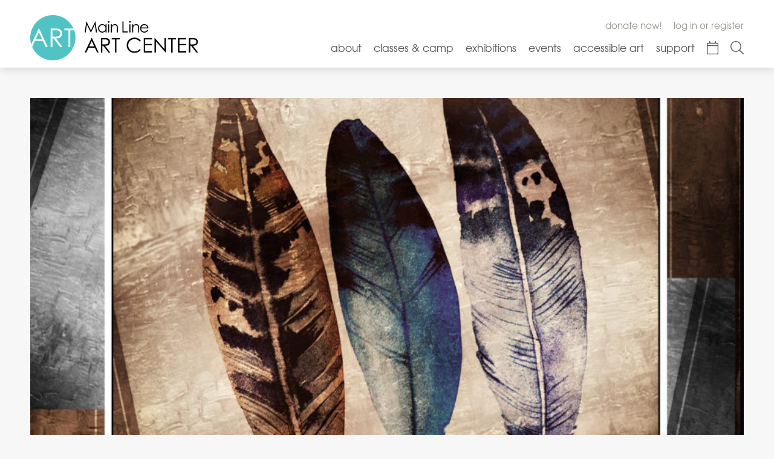

--- FILE ---
content_type: text/html; charset=utf-8
request_url: https://www.google.com/recaptcha/api2/anchor?ar=1&k=6LfHrSkUAAAAAPnKk5cT6JuKlKPzbwyTYuO8--Vr&co=aHR0cHM6Ly9tYWlubGluZWFydC5vcmc6NDQz&hl=en&v=N67nZn4AqZkNcbeMu4prBgzg&size=invisible&anchor-ms=20000&execute-ms=30000&cb=ld3qqs1voc
body_size: 49472
content:
<!DOCTYPE HTML><html dir="ltr" lang="en"><head><meta http-equiv="Content-Type" content="text/html; charset=UTF-8">
<meta http-equiv="X-UA-Compatible" content="IE=edge">
<title>reCAPTCHA</title>
<style type="text/css">
/* cyrillic-ext */
@font-face {
  font-family: 'Roboto';
  font-style: normal;
  font-weight: 400;
  font-stretch: 100%;
  src: url(//fonts.gstatic.com/s/roboto/v48/KFO7CnqEu92Fr1ME7kSn66aGLdTylUAMa3GUBHMdazTgWw.woff2) format('woff2');
  unicode-range: U+0460-052F, U+1C80-1C8A, U+20B4, U+2DE0-2DFF, U+A640-A69F, U+FE2E-FE2F;
}
/* cyrillic */
@font-face {
  font-family: 'Roboto';
  font-style: normal;
  font-weight: 400;
  font-stretch: 100%;
  src: url(//fonts.gstatic.com/s/roboto/v48/KFO7CnqEu92Fr1ME7kSn66aGLdTylUAMa3iUBHMdazTgWw.woff2) format('woff2');
  unicode-range: U+0301, U+0400-045F, U+0490-0491, U+04B0-04B1, U+2116;
}
/* greek-ext */
@font-face {
  font-family: 'Roboto';
  font-style: normal;
  font-weight: 400;
  font-stretch: 100%;
  src: url(//fonts.gstatic.com/s/roboto/v48/KFO7CnqEu92Fr1ME7kSn66aGLdTylUAMa3CUBHMdazTgWw.woff2) format('woff2');
  unicode-range: U+1F00-1FFF;
}
/* greek */
@font-face {
  font-family: 'Roboto';
  font-style: normal;
  font-weight: 400;
  font-stretch: 100%;
  src: url(//fonts.gstatic.com/s/roboto/v48/KFO7CnqEu92Fr1ME7kSn66aGLdTylUAMa3-UBHMdazTgWw.woff2) format('woff2');
  unicode-range: U+0370-0377, U+037A-037F, U+0384-038A, U+038C, U+038E-03A1, U+03A3-03FF;
}
/* math */
@font-face {
  font-family: 'Roboto';
  font-style: normal;
  font-weight: 400;
  font-stretch: 100%;
  src: url(//fonts.gstatic.com/s/roboto/v48/KFO7CnqEu92Fr1ME7kSn66aGLdTylUAMawCUBHMdazTgWw.woff2) format('woff2');
  unicode-range: U+0302-0303, U+0305, U+0307-0308, U+0310, U+0312, U+0315, U+031A, U+0326-0327, U+032C, U+032F-0330, U+0332-0333, U+0338, U+033A, U+0346, U+034D, U+0391-03A1, U+03A3-03A9, U+03B1-03C9, U+03D1, U+03D5-03D6, U+03F0-03F1, U+03F4-03F5, U+2016-2017, U+2034-2038, U+203C, U+2040, U+2043, U+2047, U+2050, U+2057, U+205F, U+2070-2071, U+2074-208E, U+2090-209C, U+20D0-20DC, U+20E1, U+20E5-20EF, U+2100-2112, U+2114-2115, U+2117-2121, U+2123-214F, U+2190, U+2192, U+2194-21AE, U+21B0-21E5, U+21F1-21F2, U+21F4-2211, U+2213-2214, U+2216-22FF, U+2308-230B, U+2310, U+2319, U+231C-2321, U+2336-237A, U+237C, U+2395, U+239B-23B7, U+23D0, U+23DC-23E1, U+2474-2475, U+25AF, U+25B3, U+25B7, U+25BD, U+25C1, U+25CA, U+25CC, U+25FB, U+266D-266F, U+27C0-27FF, U+2900-2AFF, U+2B0E-2B11, U+2B30-2B4C, U+2BFE, U+3030, U+FF5B, U+FF5D, U+1D400-1D7FF, U+1EE00-1EEFF;
}
/* symbols */
@font-face {
  font-family: 'Roboto';
  font-style: normal;
  font-weight: 400;
  font-stretch: 100%;
  src: url(//fonts.gstatic.com/s/roboto/v48/KFO7CnqEu92Fr1ME7kSn66aGLdTylUAMaxKUBHMdazTgWw.woff2) format('woff2');
  unicode-range: U+0001-000C, U+000E-001F, U+007F-009F, U+20DD-20E0, U+20E2-20E4, U+2150-218F, U+2190, U+2192, U+2194-2199, U+21AF, U+21E6-21F0, U+21F3, U+2218-2219, U+2299, U+22C4-22C6, U+2300-243F, U+2440-244A, U+2460-24FF, U+25A0-27BF, U+2800-28FF, U+2921-2922, U+2981, U+29BF, U+29EB, U+2B00-2BFF, U+4DC0-4DFF, U+FFF9-FFFB, U+10140-1018E, U+10190-1019C, U+101A0, U+101D0-101FD, U+102E0-102FB, U+10E60-10E7E, U+1D2C0-1D2D3, U+1D2E0-1D37F, U+1F000-1F0FF, U+1F100-1F1AD, U+1F1E6-1F1FF, U+1F30D-1F30F, U+1F315, U+1F31C, U+1F31E, U+1F320-1F32C, U+1F336, U+1F378, U+1F37D, U+1F382, U+1F393-1F39F, U+1F3A7-1F3A8, U+1F3AC-1F3AF, U+1F3C2, U+1F3C4-1F3C6, U+1F3CA-1F3CE, U+1F3D4-1F3E0, U+1F3ED, U+1F3F1-1F3F3, U+1F3F5-1F3F7, U+1F408, U+1F415, U+1F41F, U+1F426, U+1F43F, U+1F441-1F442, U+1F444, U+1F446-1F449, U+1F44C-1F44E, U+1F453, U+1F46A, U+1F47D, U+1F4A3, U+1F4B0, U+1F4B3, U+1F4B9, U+1F4BB, U+1F4BF, U+1F4C8-1F4CB, U+1F4D6, U+1F4DA, U+1F4DF, U+1F4E3-1F4E6, U+1F4EA-1F4ED, U+1F4F7, U+1F4F9-1F4FB, U+1F4FD-1F4FE, U+1F503, U+1F507-1F50B, U+1F50D, U+1F512-1F513, U+1F53E-1F54A, U+1F54F-1F5FA, U+1F610, U+1F650-1F67F, U+1F687, U+1F68D, U+1F691, U+1F694, U+1F698, U+1F6AD, U+1F6B2, U+1F6B9-1F6BA, U+1F6BC, U+1F6C6-1F6CF, U+1F6D3-1F6D7, U+1F6E0-1F6EA, U+1F6F0-1F6F3, U+1F6F7-1F6FC, U+1F700-1F7FF, U+1F800-1F80B, U+1F810-1F847, U+1F850-1F859, U+1F860-1F887, U+1F890-1F8AD, U+1F8B0-1F8BB, U+1F8C0-1F8C1, U+1F900-1F90B, U+1F93B, U+1F946, U+1F984, U+1F996, U+1F9E9, U+1FA00-1FA6F, U+1FA70-1FA7C, U+1FA80-1FA89, U+1FA8F-1FAC6, U+1FACE-1FADC, U+1FADF-1FAE9, U+1FAF0-1FAF8, U+1FB00-1FBFF;
}
/* vietnamese */
@font-face {
  font-family: 'Roboto';
  font-style: normal;
  font-weight: 400;
  font-stretch: 100%;
  src: url(//fonts.gstatic.com/s/roboto/v48/KFO7CnqEu92Fr1ME7kSn66aGLdTylUAMa3OUBHMdazTgWw.woff2) format('woff2');
  unicode-range: U+0102-0103, U+0110-0111, U+0128-0129, U+0168-0169, U+01A0-01A1, U+01AF-01B0, U+0300-0301, U+0303-0304, U+0308-0309, U+0323, U+0329, U+1EA0-1EF9, U+20AB;
}
/* latin-ext */
@font-face {
  font-family: 'Roboto';
  font-style: normal;
  font-weight: 400;
  font-stretch: 100%;
  src: url(//fonts.gstatic.com/s/roboto/v48/KFO7CnqEu92Fr1ME7kSn66aGLdTylUAMa3KUBHMdazTgWw.woff2) format('woff2');
  unicode-range: U+0100-02BA, U+02BD-02C5, U+02C7-02CC, U+02CE-02D7, U+02DD-02FF, U+0304, U+0308, U+0329, U+1D00-1DBF, U+1E00-1E9F, U+1EF2-1EFF, U+2020, U+20A0-20AB, U+20AD-20C0, U+2113, U+2C60-2C7F, U+A720-A7FF;
}
/* latin */
@font-face {
  font-family: 'Roboto';
  font-style: normal;
  font-weight: 400;
  font-stretch: 100%;
  src: url(//fonts.gstatic.com/s/roboto/v48/KFO7CnqEu92Fr1ME7kSn66aGLdTylUAMa3yUBHMdazQ.woff2) format('woff2');
  unicode-range: U+0000-00FF, U+0131, U+0152-0153, U+02BB-02BC, U+02C6, U+02DA, U+02DC, U+0304, U+0308, U+0329, U+2000-206F, U+20AC, U+2122, U+2191, U+2193, U+2212, U+2215, U+FEFF, U+FFFD;
}
/* cyrillic-ext */
@font-face {
  font-family: 'Roboto';
  font-style: normal;
  font-weight: 500;
  font-stretch: 100%;
  src: url(//fonts.gstatic.com/s/roboto/v48/KFO7CnqEu92Fr1ME7kSn66aGLdTylUAMa3GUBHMdazTgWw.woff2) format('woff2');
  unicode-range: U+0460-052F, U+1C80-1C8A, U+20B4, U+2DE0-2DFF, U+A640-A69F, U+FE2E-FE2F;
}
/* cyrillic */
@font-face {
  font-family: 'Roboto';
  font-style: normal;
  font-weight: 500;
  font-stretch: 100%;
  src: url(//fonts.gstatic.com/s/roboto/v48/KFO7CnqEu92Fr1ME7kSn66aGLdTylUAMa3iUBHMdazTgWw.woff2) format('woff2');
  unicode-range: U+0301, U+0400-045F, U+0490-0491, U+04B0-04B1, U+2116;
}
/* greek-ext */
@font-face {
  font-family: 'Roboto';
  font-style: normal;
  font-weight: 500;
  font-stretch: 100%;
  src: url(//fonts.gstatic.com/s/roboto/v48/KFO7CnqEu92Fr1ME7kSn66aGLdTylUAMa3CUBHMdazTgWw.woff2) format('woff2');
  unicode-range: U+1F00-1FFF;
}
/* greek */
@font-face {
  font-family: 'Roboto';
  font-style: normal;
  font-weight: 500;
  font-stretch: 100%;
  src: url(//fonts.gstatic.com/s/roboto/v48/KFO7CnqEu92Fr1ME7kSn66aGLdTylUAMa3-UBHMdazTgWw.woff2) format('woff2');
  unicode-range: U+0370-0377, U+037A-037F, U+0384-038A, U+038C, U+038E-03A1, U+03A3-03FF;
}
/* math */
@font-face {
  font-family: 'Roboto';
  font-style: normal;
  font-weight: 500;
  font-stretch: 100%;
  src: url(//fonts.gstatic.com/s/roboto/v48/KFO7CnqEu92Fr1ME7kSn66aGLdTylUAMawCUBHMdazTgWw.woff2) format('woff2');
  unicode-range: U+0302-0303, U+0305, U+0307-0308, U+0310, U+0312, U+0315, U+031A, U+0326-0327, U+032C, U+032F-0330, U+0332-0333, U+0338, U+033A, U+0346, U+034D, U+0391-03A1, U+03A3-03A9, U+03B1-03C9, U+03D1, U+03D5-03D6, U+03F0-03F1, U+03F4-03F5, U+2016-2017, U+2034-2038, U+203C, U+2040, U+2043, U+2047, U+2050, U+2057, U+205F, U+2070-2071, U+2074-208E, U+2090-209C, U+20D0-20DC, U+20E1, U+20E5-20EF, U+2100-2112, U+2114-2115, U+2117-2121, U+2123-214F, U+2190, U+2192, U+2194-21AE, U+21B0-21E5, U+21F1-21F2, U+21F4-2211, U+2213-2214, U+2216-22FF, U+2308-230B, U+2310, U+2319, U+231C-2321, U+2336-237A, U+237C, U+2395, U+239B-23B7, U+23D0, U+23DC-23E1, U+2474-2475, U+25AF, U+25B3, U+25B7, U+25BD, U+25C1, U+25CA, U+25CC, U+25FB, U+266D-266F, U+27C0-27FF, U+2900-2AFF, U+2B0E-2B11, U+2B30-2B4C, U+2BFE, U+3030, U+FF5B, U+FF5D, U+1D400-1D7FF, U+1EE00-1EEFF;
}
/* symbols */
@font-face {
  font-family: 'Roboto';
  font-style: normal;
  font-weight: 500;
  font-stretch: 100%;
  src: url(//fonts.gstatic.com/s/roboto/v48/KFO7CnqEu92Fr1ME7kSn66aGLdTylUAMaxKUBHMdazTgWw.woff2) format('woff2');
  unicode-range: U+0001-000C, U+000E-001F, U+007F-009F, U+20DD-20E0, U+20E2-20E4, U+2150-218F, U+2190, U+2192, U+2194-2199, U+21AF, U+21E6-21F0, U+21F3, U+2218-2219, U+2299, U+22C4-22C6, U+2300-243F, U+2440-244A, U+2460-24FF, U+25A0-27BF, U+2800-28FF, U+2921-2922, U+2981, U+29BF, U+29EB, U+2B00-2BFF, U+4DC0-4DFF, U+FFF9-FFFB, U+10140-1018E, U+10190-1019C, U+101A0, U+101D0-101FD, U+102E0-102FB, U+10E60-10E7E, U+1D2C0-1D2D3, U+1D2E0-1D37F, U+1F000-1F0FF, U+1F100-1F1AD, U+1F1E6-1F1FF, U+1F30D-1F30F, U+1F315, U+1F31C, U+1F31E, U+1F320-1F32C, U+1F336, U+1F378, U+1F37D, U+1F382, U+1F393-1F39F, U+1F3A7-1F3A8, U+1F3AC-1F3AF, U+1F3C2, U+1F3C4-1F3C6, U+1F3CA-1F3CE, U+1F3D4-1F3E0, U+1F3ED, U+1F3F1-1F3F3, U+1F3F5-1F3F7, U+1F408, U+1F415, U+1F41F, U+1F426, U+1F43F, U+1F441-1F442, U+1F444, U+1F446-1F449, U+1F44C-1F44E, U+1F453, U+1F46A, U+1F47D, U+1F4A3, U+1F4B0, U+1F4B3, U+1F4B9, U+1F4BB, U+1F4BF, U+1F4C8-1F4CB, U+1F4D6, U+1F4DA, U+1F4DF, U+1F4E3-1F4E6, U+1F4EA-1F4ED, U+1F4F7, U+1F4F9-1F4FB, U+1F4FD-1F4FE, U+1F503, U+1F507-1F50B, U+1F50D, U+1F512-1F513, U+1F53E-1F54A, U+1F54F-1F5FA, U+1F610, U+1F650-1F67F, U+1F687, U+1F68D, U+1F691, U+1F694, U+1F698, U+1F6AD, U+1F6B2, U+1F6B9-1F6BA, U+1F6BC, U+1F6C6-1F6CF, U+1F6D3-1F6D7, U+1F6E0-1F6EA, U+1F6F0-1F6F3, U+1F6F7-1F6FC, U+1F700-1F7FF, U+1F800-1F80B, U+1F810-1F847, U+1F850-1F859, U+1F860-1F887, U+1F890-1F8AD, U+1F8B0-1F8BB, U+1F8C0-1F8C1, U+1F900-1F90B, U+1F93B, U+1F946, U+1F984, U+1F996, U+1F9E9, U+1FA00-1FA6F, U+1FA70-1FA7C, U+1FA80-1FA89, U+1FA8F-1FAC6, U+1FACE-1FADC, U+1FADF-1FAE9, U+1FAF0-1FAF8, U+1FB00-1FBFF;
}
/* vietnamese */
@font-face {
  font-family: 'Roboto';
  font-style: normal;
  font-weight: 500;
  font-stretch: 100%;
  src: url(//fonts.gstatic.com/s/roboto/v48/KFO7CnqEu92Fr1ME7kSn66aGLdTylUAMa3OUBHMdazTgWw.woff2) format('woff2');
  unicode-range: U+0102-0103, U+0110-0111, U+0128-0129, U+0168-0169, U+01A0-01A1, U+01AF-01B0, U+0300-0301, U+0303-0304, U+0308-0309, U+0323, U+0329, U+1EA0-1EF9, U+20AB;
}
/* latin-ext */
@font-face {
  font-family: 'Roboto';
  font-style: normal;
  font-weight: 500;
  font-stretch: 100%;
  src: url(//fonts.gstatic.com/s/roboto/v48/KFO7CnqEu92Fr1ME7kSn66aGLdTylUAMa3KUBHMdazTgWw.woff2) format('woff2');
  unicode-range: U+0100-02BA, U+02BD-02C5, U+02C7-02CC, U+02CE-02D7, U+02DD-02FF, U+0304, U+0308, U+0329, U+1D00-1DBF, U+1E00-1E9F, U+1EF2-1EFF, U+2020, U+20A0-20AB, U+20AD-20C0, U+2113, U+2C60-2C7F, U+A720-A7FF;
}
/* latin */
@font-face {
  font-family: 'Roboto';
  font-style: normal;
  font-weight: 500;
  font-stretch: 100%;
  src: url(//fonts.gstatic.com/s/roboto/v48/KFO7CnqEu92Fr1ME7kSn66aGLdTylUAMa3yUBHMdazQ.woff2) format('woff2');
  unicode-range: U+0000-00FF, U+0131, U+0152-0153, U+02BB-02BC, U+02C6, U+02DA, U+02DC, U+0304, U+0308, U+0329, U+2000-206F, U+20AC, U+2122, U+2191, U+2193, U+2212, U+2215, U+FEFF, U+FFFD;
}
/* cyrillic-ext */
@font-face {
  font-family: 'Roboto';
  font-style: normal;
  font-weight: 900;
  font-stretch: 100%;
  src: url(//fonts.gstatic.com/s/roboto/v48/KFO7CnqEu92Fr1ME7kSn66aGLdTylUAMa3GUBHMdazTgWw.woff2) format('woff2');
  unicode-range: U+0460-052F, U+1C80-1C8A, U+20B4, U+2DE0-2DFF, U+A640-A69F, U+FE2E-FE2F;
}
/* cyrillic */
@font-face {
  font-family: 'Roboto';
  font-style: normal;
  font-weight: 900;
  font-stretch: 100%;
  src: url(//fonts.gstatic.com/s/roboto/v48/KFO7CnqEu92Fr1ME7kSn66aGLdTylUAMa3iUBHMdazTgWw.woff2) format('woff2');
  unicode-range: U+0301, U+0400-045F, U+0490-0491, U+04B0-04B1, U+2116;
}
/* greek-ext */
@font-face {
  font-family: 'Roboto';
  font-style: normal;
  font-weight: 900;
  font-stretch: 100%;
  src: url(//fonts.gstatic.com/s/roboto/v48/KFO7CnqEu92Fr1ME7kSn66aGLdTylUAMa3CUBHMdazTgWw.woff2) format('woff2');
  unicode-range: U+1F00-1FFF;
}
/* greek */
@font-face {
  font-family: 'Roboto';
  font-style: normal;
  font-weight: 900;
  font-stretch: 100%;
  src: url(//fonts.gstatic.com/s/roboto/v48/KFO7CnqEu92Fr1ME7kSn66aGLdTylUAMa3-UBHMdazTgWw.woff2) format('woff2');
  unicode-range: U+0370-0377, U+037A-037F, U+0384-038A, U+038C, U+038E-03A1, U+03A3-03FF;
}
/* math */
@font-face {
  font-family: 'Roboto';
  font-style: normal;
  font-weight: 900;
  font-stretch: 100%;
  src: url(//fonts.gstatic.com/s/roboto/v48/KFO7CnqEu92Fr1ME7kSn66aGLdTylUAMawCUBHMdazTgWw.woff2) format('woff2');
  unicode-range: U+0302-0303, U+0305, U+0307-0308, U+0310, U+0312, U+0315, U+031A, U+0326-0327, U+032C, U+032F-0330, U+0332-0333, U+0338, U+033A, U+0346, U+034D, U+0391-03A1, U+03A3-03A9, U+03B1-03C9, U+03D1, U+03D5-03D6, U+03F0-03F1, U+03F4-03F5, U+2016-2017, U+2034-2038, U+203C, U+2040, U+2043, U+2047, U+2050, U+2057, U+205F, U+2070-2071, U+2074-208E, U+2090-209C, U+20D0-20DC, U+20E1, U+20E5-20EF, U+2100-2112, U+2114-2115, U+2117-2121, U+2123-214F, U+2190, U+2192, U+2194-21AE, U+21B0-21E5, U+21F1-21F2, U+21F4-2211, U+2213-2214, U+2216-22FF, U+2308-230B, U+2310, U+2319, U+231C-2321, U+2336-237A, U+237C, U+2395, U+239B-23B7, U+23D0, U+23DC-23E1, U+2474-2475, U+25AF, U+25B3, U+25B7, U+25BD, U+25C1, U+25CA, U+25CC, U+25FB, U+266D-266F, U+27C0-27FF, U+2900-2AFF, U+2B0E-2B11, U+2B30-2B4C, U+2BFE, U+3030, U+FF5B, U+FF5D, U+1D400-1D7FF, U+1EE00-1EEFF;
}
/* symbols */
@font-face {
  font-family: 'Roboto';
  font-style: normal;
  font-weight: 900;
  font-stretch: 100%;
  src: url(//fonts.gstatic.com/s/roboto/v48/KFO7CnqEu92Fr1ME7kSn66aGLdTylUAMaxKUBHMdazTgWw.woff2) format('woff2');
  unicode-range: U+0001-000C, U+000E-001F, U+007F-009F, U+20DD-20E0, U+20E2-20E4, U+2150-218F, U+2190, U+2192, U+2194-2199, U+21AF, U+21E6-21F0, U+21F3, U+2218-2219, U+2299, U+22C4-22C6, U+2300-243F, U+2440-244A, U+2460-24FF, U+25A0-27BF, U+2800-28FF, U+2921-2922, U+2981, U+29BF, U+29EB, U+2B00-2BFF, U+4DC0-4DFF, U+FFF9-FFFB, U+10140-1018E, U+10190-1019C, U+101A0, U+101D0-101FD, U+102E0-102FB, U+10E60-10E7E, U+1D2C0-1D2D3, U+1D2E0-1D37F, U+1F000-1F0FF, U+1F100-1F1AD, U+1F1E6-1F1FF, U+1F30D-1F30F, U+1F315, U+1F31C, U+1F31E, U+1F320-1F32C, U+1F336, U+1F378, U+1F37D, U+1F382, U+1F393-1F39F, U+1F3A7-1F3A8, U+1F3AC-1F3AF, U+1F3C2, U+1F3C4-1F3C6, U+1F3CA-1F3CE, U+1F3D4-1F3E0, U+1F3ED, U+1F3F1-1F3F3, U+1F3F5-1F3F7, U+1F408, U+1F415, U+1F41F, U+1F426, U+1F43F, U+1F441-1F442, U+1F444, U+1F446-1F449, U+1F44C-1F44E, U+1F453, U+1F46A, U+1F47D, U+1F4A3, U+1F4B0, U+1F4B3, U+1F4B9, U+1F4BB, U+1F4BF, U+1F4C8-1F4CB, U+1F4D6, U+1F4DA, U+1F4DF, U+1F4E3-1F4E6, U+1F4EA-1F4ED, U+1F4F7, U+1F4F9-1F4FB, U+1F4FD-1F4FE, U+1F503, U+1F507-1F50B, U+1F50D, U+1F512-1F513, U+1F53E-1F54A, U+1F54F-1F5FA, U+1F610, U+1F650-1F67F, U+1F687, U+1F68D, U+1F691, U+1F694, U+1F698, U+1F6AD, U+1F6B2, U+1F6B9-1F6BA, U+1F6BC, U+1F6C6-1F6CF, U+1F6D3-1F6D7, U+1F6E0-1F6EA, U+1F6F0-1F6F3, U+1F6F7-1F6FC, U+1F700-1F7FF, U+1F800-1F80B, U+1F810-1F847, U+1F850-1F859, U+1F860-1F887, U+1F890-1F8AD, U+1F8B0-1F8BB, U+1F8C0-1F8C1, U+1F900-1F90B, U+1F93B, U+1F946, U+1F984, U+1F996, U+1F9E9, U+1FA00-1FA6F, U+1FA70-1FA7C, U+1FA80-1FA89, U+1FA8F-1FAC6, U+1FACE-1FADC, U+1FADF-1FAE9, U+1FAF0-1FAF8, U+1FB00-1FBFF;
}
/* vietnamese */
@font-face {
  font-family: 'Roboto';
  font-style: normal;
  font-weight: 900;
  font-stretch: 100%;
  src: url(//fonts.gstatic.com/s/roboto/v48/KFO7CnqEu92Fr1ME7kSn66aGLdTylUAMa3OUBHMdazTgWw.woff2) format('woff2');
  unicode-range: U+0102-0103, U+0110-0111, U+0128-0129, U+0168-0169, U+01A0-01A1, U+01AF-01B0, U+0300-0301, U+0303-0304, U+0308-0309, U+0323, U+0329, U+1EA0-1EF9, U+20AB;
}
/* latin-ext */
@font-face {
  font-family: 'Roboto';
  font-style: normal;
  font-weight: 900;
  font-stretch: 100%;
  src: url(//fonts.gstatic.com/s/roboto/v48/KFO7CnqEu92Fr1ME7kSn66aGLdTylUAMa3KUBHMdazTgWw.woff2) format('woff2');
  unicode-range: U+0100-02BA, U+02BD-02C5, U+02C7-02CC, U+02CE-02D7, U+02DD-02FF, U+0304, U+0308, U+0329, U+1D00-1DBF, U+1E00-1E9F, U+1EF2-1EFF, U+2020, U+20A0-20AB, U+20AD-20C0, U+2113, U+2C60-2C7F, U+A720-A7FF;
}
/* latin */
@font-face {
  font-family: 'Roboto';
  font-style: normal;
  font-weight: 900;
  font-stretch: 100%;
  src: url(//fonts.gstatic.com/s/roboto/v48/KFO7CnqEu92Fr1ME7kSn66aGLdTylUAMa3yUBHMdazQ.woff2) format('woff2');
  unicode-range: U+0000-00FF, U+0131, U+0152-0153, U+02BB-02BC, U+02C6, U+02DA, U+02DC, U+0304, U+0308, U+0329, U+2000-206F, U+20AC, U+2122, U+2191, U+2193, U+2212, U+2215, U+FEFF, U+FFFD;
}

</style>
<link rel="stylesheet" type="text/css" href="https://www.gstatic.com/recaptcha/releases/N67nZn4AqZkNcbeMu4prBgzg/styles__ltr.css">
<script nonce="gyQ-yqXtY34cby2SdAljdw" type="text/javascript">window['__recaptcha_api'] = 'https://www.google.com/recaptcha/api2/';</script>
<script type="text/javascript" src="https://www.gstatic.com/recaptcha/releases/N67nZn4AqZkNcbeMu4prBgzg/recaptcha__en.js" nonce="gyQ-yqXtY34cby2SdAljdw">
      
    </script></head>
<body><div id="rc-anchor-alert" class="rc-anchor-alert"></div>
<input type="hidden" id="recaptcha-token" value="[base64]">
<script type="text/javascript" nonce="gyQ-yqXtY34cby2SdAljdw">
      recaptcha.anchor.Main.init("[\x22ainput\x22,[\x22bgdata\x22,\x22\x22,\[base64]/[base64]/[base64]/ZyhXLGgpOnEoW04sMjEsbF0sVywwKSxoKSxmYWxzZSxmYWxzZSl9Y2F0Y2goayl7RygzNTgsVyk/[base64]/[base64]/[base64]/[base64]/[base64]/[base64]/[base64]/bmV3IEJbT10oRFswXSk6dz09Mj9uZXcgQltPXShEWzBdLERbMV0pOnc9PTM/bmV3IEJbT10oRFswXSxEWzFdLERbMl0pOnc9PTQ/[base64]/[base64]/[base64]/[base64]/[base64]\\u003d\x22,\[base64]\\u003d\x22,\x22wofDjgUYw5vDgWTCgcO2w74qwqbCsh9xX8K8EsKsw6nCgcObMQPCgVNJw4TCmMOawrdVw47DtmnDgcKdZTcVJA8eeBEsR8K2w5zCskFaV8O/[base64]/CvyHDgSrDnmjDrGPDosK3wpFrwqnCvsK9H2jDuDrCpsKePSTCmG7DqMK9w5ANCMKRIV8nw5PCvV3DiRzDh8KuR8OxwonDqyEWekPChiPDpULCkCIoai7ClcOPwqsPw4TDm8KPYx/CsztAOk3DmMKMwpLDl3bDosOVOgnDk8OCP25Rw4Vuw77DocKcY1LCssOnECseUcKbPxPDkCTDqMO0H1PCpi06KMKRwr3CiMKdTsOSw4/CkCxTwrNiwp13HRrCmMO5I8KRwqFNMEBOLztvIsKdCBd5TC/DhgNJEh5vwpTCvSTCnMKAw5zDr8Ogw44NLg/ClsKSw7oDWjPDs8OnQhlRwrQYdFxVKsO5w6jDj8KXw5Frw6czTRvCskBcIcKSw7NUaMKGw6QQwqZbcMKewpcHDQ82w7t+ZsKaw4p6wp/CgcK8PF7Cm8KkWisVw6ciw61NczPCvMOYMEPDuTsWCDwIUhIYwr18WjTDvCnDqcKhLTh3BMKRFsKSwrVJYBbDgFbCgGI/w4kVUHLDlcOvwoTDrhLDr8OKccOZw4c9GgFFKh3DmxdCwrfDnsO+GzfDtMK1LAR3B8OAw7HDlsKIw6/[base64]/DocO6JWEWw63DmDLCkMKMEcOvJ8Odwq3Cj3UldSZgw4dKGcKYw7BYAsOrw63Dp3jChhxLw53DvF5zw4lzJmVKw6PCoMO1dXXDrcKtCsOLVcKdS8Ofw63DknLDv8KGBcOdNF/[base64]/Cv1HCnCDCjEYpGSIBV18CwpLCqcOdwpAOw4bChsKRVnPDu8K5fRPCkH7DvxLDoHwCw6Rlw5rChCJbw7LCszJjEW/[base64]/[base64]/aRBdacOHSAgVFsKwdmkTw5DCqDc8FjxgEsOQwrkyRljCoMODNcO2wp3DmiglRcOlw70/XsObNjRFwrJ0QAzDmMOuUcOswprDnHTDizcbw4tYUsKRwoLCqUNRecODwqBVJcOhwrpjw4HCicKuGQPCj8KIe23DhwQsw4ARY8KKSMOWNcKhwqAlw7rCiwptw4Uqw7cIw7A5wqJrfsKEF3R6wot4wq58HwjCp8ONw47CrSYvw4duUcOUw5nDg8KtdA5ew53Cgn/CoxPDh8KWYzMwwrnCgX82w5zChz0RX0bDu8OzwpQ1wr7CqcOrwrYMwqI5XcO1w7bCmmjCmsOUwpnCjMOcwpN+w6c6Li7DmjpHwoBMw4ZFPyrCoRgvM8O9YgQVfgHDo8KnwpDCll/CmMO5w5NbBMKqDMK+wqIXw6nDosKqdMKTw4M0w6Abw4phUnTDhgN7wp4ow7cOwq3Dk8O+KcK/[base64]/wo86RlMnbMKtwozCpMKUwoYjw7vDrcKXCSDCvcK/wrVIwoLCs0rChMODKAPCk8Ksw41aw5M0wq/CmMKMwqsww6rCiGPDqMK3wrVhEDrCvMKcbULDnl49SGvCs8OoBcKvWMObw7lQKMK7w6RSa2p3JQvCsyYPBQp0wqZYFn8QSmt2ODkLwoRvwqw8wop0w6nCpjULwpI4w5RyW8Osw6IHC8K6PsOCw4grw7ZSZAtwwqd1LMKnw4Vmw5jDqXt/w6VlSMKqTGlowp7CrMOWa8OAwq4qcQc9O8KsH3rDoxddwp7DiMOwaivDhRfDpMOOGMKSC8O6UMONw5vCoXoYw7gHwq3DkS3ChMO9GcK1wrfDpcOlwoEtw4RjwpklCm7DocOpO8KDOcO1cEbDonLDoMKqw6/Dv2oQwox/[base64]/DhDI5JMOCWcO9aMO6w5XCqMOWUzHDnzdIJxfDvsOwLcOeeWYjXMO/BnDDt8O/GMKywp7CjMOvE8Kkw47DqWrDoAPCmmbDt8O/w6fDlcOnPU9WKTFWBTDCvMOHw7fCiMKkwr/CscO7W8KuCxVODX8SwqI4PcOraAXDocK9wpoyw53CtF4fwpPCh8Kswo3CrTnDt8K4w7TDv8OYw6F+wpFza8KZwpTDrMOmNcO5GMKpwobCoMOVZ0jDuT7CrU/DpMODw79aQBgdGcO5woIdFsKwworDnsOIWjrDlcO/c8Oxw7nCsMOcSMKxFRMhXiTCo8K2W8KDR3lLw5/CpS8YMMKvMAkMwrvDmMOLVVPCqsKfw7ZTFcK9bMONwohtw7xPOsOCw5s/KAVgQRJ3Yn3CpsKpKsKkHFjCsMKCCMKDSl4owoDCgMO4RMOfPi/Dv8OBw7geS8K7w7RXw4M7eRZGGcOKMk7ChzjCmMOEXsOTEhjDosKvwopSw504wq3DjcKdwo3DjW1Zw6gsw61/[base64]/Dk2zDgsOswqlHH8Ktw5Msw5rCpkxTwqJHBjXDm1HDh8KNw7oaDGHCpnHDkMKUUkbDjgstdgB/[base64]/Cj8KSPm1mI8OTbjluwpbDgMKDwpXCpsKzAcOUNgFvRBN0dGVeXMOPTsKWwrfCpcKJwqUow5/CiMO5w71dWMOQYMOvTsOKw7AGw7DCkcO4wpbCs8Okw7shKk7CuHjDgcOaS1/ChcKiw63DoRPDjWfCl8Kswq1pB8OCD8Omw6PCgXXDthpcw5zDq8K7TsOjw6rCpMOew6F+HcOzw5XCo8KSKMKpw4dmT8KLfC/[base64]/CkQhtwprDtn/Dh18tRzvDiGkBZxnDssObHMObw54Nw4Ydw75dYjtHJkfCpMK8w4nCmk5zw7TDtT/Ds1PDncKIw5gKC0A1RMKvw6fCgsKWUsOSw7h2wp8ww5VBJMKmwp9xw7k5w5hMDMOLSRVRAsOzw4wpw6fDhcOkwpQWw7LDsQjDqTzCusO0A2RBJMOkasKvM0oTwqVBwq9Ww4wXwrs1wobClxzDm8OzCsOPw5Ncw6nCh8Kvf8KhwrnDlihadBHDmx/CgcKDJcKILsOfEBtgw6Ezw5DDhHISwoHDhT5QSMOmMFjCs8KxdMOWW2EXJcOaw7lNw7Q5w7DCgz/DoyhOw6EaRXfCq8Okw7TDjcKiwoU0aj8Pw6l2wprDpcOsw5cNwoEWwqLCrhsww4N8w7N5woo4w7Rxw4nCoMKaAnLCs1FUwqp9XQEgwq3CrsOkKMKScE/DmMKTesK3wp3DhsO8BMOrw4HDmcK3w6t/[base64]/[base64]/CsxNhRMKEbh3DjsO0eCbDp0HCkHXCkMKdwpLCocKCLj/Cv8O0Pik+wpUmUyV1w6UMSGvChz3DnTkyLcOzWcKLw4vDskvDqMOaw7PDoXDDlFrDunbCpMK1w71Ow70oKBlMGMKJw5TCqCvChcKPwp3CqSsNFFtkFmfDuHMLw73DnjE9wq4uGQfCtcKmw7bChsOrFH/DuwbCusORTcOBNVV3w7jDuMOsw5/CgXkPXsOWDsKaw4bCkWzCvmbDjmfCtmHCpgdbU8K9FR8lMlMhw4lxP8OCwrQ+S8OxMA0WSzHDszzCmcOhCinCqVcvE8KzdjLDq8OrdnPDu8OGXMOiJQY8w6/DgcO8Z27Cm8O6dxzDnEY7wq0RwqprwoMbwoMowpcTZnHDtVLDp8OVWx4YJRbCocK3wrZqBF3CsMOFZQLCrRLDtsKTI8KdHsKqHcKYw7ZLwqTCoH3CvA/DqjYDw6/Dr8KYCgZww7MreMOBZMOmw7tXPcODIl1lQGoHwq8mFiPCo3LCusOkXgnDusOzwrzDq8KBNRMzwrvCn8OIw6DDqgTCiAhTe29hfcKzD8OgPsK7b8KywoMXwrnCn8OrN8K7exjDsBgDwrcECMK6wpvDmcKYwoE1wq52H3TCv3XCjD/DgVjCoh1TwqI5AB8fKWA2w7ZKBcKVwpzCux7Cm8OeMDnDgA7Do1DClkAHMUk2XWofwrFQUMKcXcOmwp1rK3nDsMOfw5XDhEbCrcOCXlh/CS3CvMKiwoIzw5IIwqbDkDxDUcKsPMKySU3Dr0cgwo3CjcOVw4R0w6RfUMOrwo1Mw6kPw4I+X8OswqzDg8OjH8OfM0vCsAdfwrPCvj7DrsKuw6cNQMK3w6DChi8aP1nDoxR1EArDrXllw7/CvcOzw6l5ZDsaKMOowqvDq8OkTsK7w6d+wo84ScOuwo5QSsKQIlI/N0QYwovDtcO/wrTCssK4H0Eww60DdMKZciTChjDCiMK4wpRXVlgiw4h4w4p/SsOUbMOiwqsHeFw4WQvCs8KJWsOeVcK9HcOlw749woYAwofCjcO/w6g5CVPCvsKTw7s8JWDDhcOBw73CtcOyw7BLwrBSfHjDthfCpRHCmMOGwpXCoFAEasKQw5bDpnREJTbCgwx0wrlBMsKUAQJZb17Dl0R7wpFrwo/DoCnDoX8Dw5dUKjTDr3fCnsO8w61QRWTCkcK5woXCv8Kkw6MRScKhWz3Du8KNRS5EwqA2QwExGcOEDMKiI0vDrGgBYGXCmWNqw6hGCz7DmMO/[base64]/DpR5ZeVAaw5MXwpBnasO3O33Cr2nDrcOBw5PClDlDw5zDvcKtwpzDocO7SsKkBnfCu8K/w4fClsOKw6YXwqDCmylfRXFgw4/DusKFIwEhTMKmw6VlfUbCssOIKUHCqGBCwr4owoJ5w51OSxozw6TDm8KTTDPDtxkxwqXCmQhyUsKLw7fCjMK3woZHw7ltXsOvFnPCoxbDp2EYFsKJwow5w6bDkHVqwqw2EMKtw6DCvsOTOyTCsyp9wp/Chxp1wqxQNwTDniLDgMK8w4nCnD3ChijDoFBYUsK6wrzCrMKxw4/[base64]/ChsKZwp4gworCunPCtBlbW1lpXUrDkUfDicOJd8OswrzCkMKuwpbDl8Oew597Dn8PFzIQbFMrWMOcwpbCpw/DjFsiwr9uw4jDmcKCw4gbw73ClMORdA07wpwPcsKUeyPDvMK7HcK1YGxXw7fDlVLDqsKjTEYYHMOGwrDDihgOw4PDi8O+w410wrjCtB8iO8KYYMO8NkLDosKXXUZ/woILf8OzGVbDu39WwqI8wrBow5VZXhvCqzbCl2jDtBnDnHfDvcOuCnd5UmYnw77DqjsRw5TCuMOxw4Y/wrvDp8OZUkwhw4ZOwr9BZ8ORJGXCuUTDusKibw9PERDDn8K4YX/Cu3QGw4cgw6caLTIxJUfCh8Kke1vCgsK7T8K+TsO6wrdwSsKBX3pDw47DsFXDlikow4Q7dy1zw7NRwqbDo3TDlysLJ0h2w73DqsKNw7V8wrQ4N8KXwowgwpLDj8O7w7XDgh3DksOtw4DCn2YzHATCqsKYw5lEYcO2w6xgw7bCvil+w6BdVHRyOMOdwrMPwo/Cu8OAwopgdsKHfcOVccKKYnFAw4YCw4DCl8OYw77Cr0XChn9benwYwp3Cizk5w5dTEcKrwot3asO4Zhx8SGU2XsKUwr3CkgclIMKLw4hTR8OQH8K7wo/DgEszw5HCqcKWwo5gw4wDUMOHwo/[base64]/DrkHClFo1YMOTU1bDmVbDlsKywr7DjBFJw6DCusKLwrUEUsK7wofDrhLDgkzDrCMhwrDDt3fCgHk0K8K4G8KTwrrDqnzDoTjDgcOewqYlwp0MG8Ozw5lcw5MOY8K8woolIsObUnVNE8KhAcOPEyZlw58bwpLCpcOqwqZHwpLCuWTDiR9kVz7CszvDgMKUw6NSwq/[base64]/DhQobwo/CuMO6N3tBwpJnw7AQw7owwoQsKsOow6A6W24bJkjCv0M/[base64]/acKuB0hBwpxrwqXCuh3Cs3zDix/CmcOJwrRXw65zwq/Dk8OuS8OoJx/Cn8KWw7Ujw4JIwqQJw6VFwpczw5oZwoc7cFoEwroYNTYcRR/Dsn8Lw5bCisOlw6LChsODUsOgGsKtw51XwoNwblfCiSJIH3cAwpPDjAUEwr/CjcKyw7k2XiFawpjDqcK8U0LCvMK6GsKkczfCsVo0L23Cn8OLYRxcJsKQb0jDtcK2d8KWWQbCr2AYw5rCmsOtQMO3w43Cl0zCqMO3TnfCgxRBw4d5w5QawrtgLsOuHXtUWygxwoUELDvCqMOCXcOxw6bDmsKTwoULKA/CiRvDuFUpIRDCtsOYa8KkwpdsDcKSP8KLGMKQwr8SRxQOdh/ChsKYw7Uzw6bChMKewp40wrh9w4UbKsKww4tgYsK8w4wLOm7DsUZ/LjfChW3Cjxg7wq/[base64]/CtXF9wqvChDoYaCbDvknCsUHDq8KIw7rDscOfLCPDiinCl8OdWC0Qw43Ckk0BwpcsTMKQCMOCfAxCwr1LXcKLLGdAwq9gwr/CnsKOJMKiXkPCnSDCjxXDh3TDg8Oqw4XDjMOawrNEOsOYB3MNPlo/HwTCtUrChzLCjwnDvlY/[base64]/Qh8ZwpvCu8OOw64QNiYaQsKzZcKZdsKBOzk1w6Zlw4pSZ8K0WMO/PcKJXcOZw7ZTw7LCgcKhw7HCiSY4GsO3w6cWw53Co8KWwp0dwqNkBlZCTsOdw787wqwBTArDqyDDqsOVD2nCl8Omwr/[base64]/CksKPw5kmwp0qKRBew6XDq8KPMMKTeTrCgMO3w73Cq8KIw7/DrcKcwqXCkyDDpMKzwrl+wr/DmcKfDiPCrhteKcKAwpjCrsKIwqEsw7k+YMOrw7oMAMO8e8OIwrrDnj1SwpXDgcOmCcK7woEvWlYywroww5XCk8Kqw7jCvUnDrsKnZSTDp8KxwpfDokVIw7t1wqMxccK/w7tRwrLCj1hqZHhgw5LDrGjCsyENw5gAw7vCs8KZVMO4wrQVw6VAS8ODw5h0wrAaw4jDolDCscKywoFSFhcyw5xXFRDDqGPDiVZCdgBiw49gHHZDwqA3JsKkSMKmwoHDj0TDisK0wr7Dm8KTwpx4QQrCsAJLwrMFG8O2woTCpHpfATvCjMKeYcKzIDQ/[base64]/Cj8KIwqIdwovDh8OJwqLCtFnCvlg1GTh3NBYHw6cHAsOhwpAhw7vDt3xSBW7Cjw0Bw503wr9fw4bDo2zCmV0Qw4HCi0UZw5vDrS/Dn3Rewphow6AHw4sTYC/DqMKAUsOdwrXCt8OuwrlTwppsaSMBXS9lWlTDsUUeesKTwqzCmxE6NgrDqQ47R8Kww7TDicK7d8KWw4BXw54ZwrbCizRYw4wNBxFNXSFlKsOzD8O0woxewqHDjcKTwqpRA8KOwqdGMcONwpI3KgEMwq1mw47Co8O9KsKawrHDpcOiw6fCm8OrWnAqEH/ClDt7bsOcwqzDl3HDqxnDihbCm8OVwrgMByvDpW/DnMKvZMOaw7Ebw4UqwqvCi8OrwoVFXhbCkTNXfgUgwqjDg8K1IsOOwovCoQZkwrcTBTvDvsOAcsOcYMKASMKFw5HCmE9lwrnDusK8wrIQwr/CrwPCtcKBSMOowrtFwpDCmHfCnWZpGhjCmMOUwoVsQmbDpX3Dm8KbUn/DmBxGMRzDuAPDm8Ovw55gYSxGAMKrw5TCvHZswr/CicO5w5YJwrNmw5Y3wrYmPMKUwr3CjsOVw4MWFCxDW8KLekjDkMKnSMKdw7Uyw4NSw7ANdFwawpDCl8Omw4fCv0oCw5JTwrNbw51zw47DrU/CjBbDkcOMSxfCpMOmZm/CkcK1LTrDqcOPM11eRlpcwprDh1cCw5Mvw4VSw7g6wqNoVXHDl0EWEMKew7zCgMOIPcKHcCHCoUY/w4MIwqzChsOOW20Ew5rDrcKIH0nCgsOVw6zCuH/DqMK2wp4RaMKpw4tBXn/Dn8K/wqLDuW/CuBfDisOkIHnCpsOfRSTDlMK8w4wewrrCgC9DwqXCtF3CohzDmsOTw57Dmm0/w77DosKfwqzCgHXCvcKzw7jDr8OXd8KUHA4UOcOaSFVrP1w7w4t8w4zDrBvChlPDhcOzOwzDvlDCtsOhEcKvwrDCoMOow6JIwrXDtmbDs2VsbW86wqLDjEHDqsK+w4zCuMKYZsOAwqA7Ej1hw58DJ0NRLjlQH8OqIAzDu8KZNR0Cwo9OwovDg8KJWMK/bTbCgT5Ow7EPI1zCt3IzAsOUwqPCkUHCvGFXYsODfFF5wqbDp0I4woQWdsKow7vCh8K1fsKAw4TCmUzCpHd4w742wovCjsKow65UEMKmw77Dt8Klw7QAOMKHXMOZAX/[base64]/CpcKeex7Cg8KawpLDnFsIKMOGZlE9PcOvFSbCr8OxVcKYacK+DQnCnm7DssOjeXZhFAJRw7RhXiFBw57CpiHCgT7Dhw/ClCR+NMOPQCsHw7wvwonDncKJwpXCn8KheGFNw47DtHVPwo4rG2ZAV2PDmjvClGbCgsKKwqw7w5DCh8Odw7xiJTwMb8OMw5HCuinDsWzCncObIsKHwo3CjUzCu8K/ecKkw4ILQCoffcOZw411LR3DmcOCCMKSw6DDn3N3fhbCqX0Nwp5dw4rDgSPCqxobwo3Dv8K/w44Zwp7CmUYJP8OTX0QZw59XFMK+YgvDg8KNJivDhkUzwrl/RMOjAsORw4VuWMKCUijDq397wpgLwp1eVBZMccKfQcK6wpkLWMKrRsODRF0owqbDvC/[base64]/CjhFpw5TDu8OoAH02CQxsw7fCpcOEw5wrWMO2QMOzA2EBwpbDnMORwoXDj8KiQjbCjsKrw4N7w5zCgBkpPcOAw6dqJ0fDvcO0I8KhP1TCpT8ERFgUZMOdaMKzwqIcA8ODwrXCmAJHw43CrsOXw5zDhMKGw7vCn8OXacOdccO+w6F/[base64]/Djx/[base64]/w7TDj8KEw5QTw40rw6fDh8OAw7TCksKdLsKpHSbCjsK1UsKESlvChMKcT1/DicOgeU7Dg8KyJMK+N8OHwpYhwqkkw6YxwqfDqSTCmcOPdcKhw7LDolfCmAUhVlHCm1gcWVjDuzTCvhXDqRXDvsKdw6dzw7bCgsOGw4IGw74mUFYVwpEnPsOmc8OOE8OdwolGw4EAw6HDkzvCtMKpaMKCw4vCp8ORw4tlRUnCi2/DvMOAwrDDv3oHQngGwqpeN8OOw5hNbcKjw7pswph8d8OzYA5kwrvDucKGCMOXw6BUQT7CowfChTjCmG4PdTXCtjTDrsOQdAkCw7w7wqbCr0AuXj0mFcKwIwDDg8O+XcONw5I0YcOKwokIw7rCjcObw6c1w5EdwpA8f8KCw4gLLUrDnChSwpMZwq/[base64]/[base64]/DrR13RTpSw6BweUoBRMO4J1F8w4QILAoowqhydcK6VsKqfSbDhE/ChcKIw4XDmWzCp8OLGy0xWUnClcK3w7zDhsKoXsOvC8KWw7fCtWfDhsKUDmXDvcK+DcOdwpjDhsKXYADCgW/[base64]/CnMO9wpzCsRdUWMO2w6hETcOnw5RhTMOcwpjDvCdlw6RjwpXDigNbLcKVwqvDk8OOcMKkwrrDhMKPVsOaw4HCnyNxVGgOcivCp8O5w4d7M8O2IS1Mw7LDnU/DkTXDkX0paMK1w5cwGsKcwoIvw4vDhsOvMm7Dg8KNYnnCmjTClMOdK8OHw4rClXY8wqTCpMOTw73DssK4w6LChHIbOcOPOUpTw5/CqcKlwoDDj8ONwqLDnMKMwpUzw6htZ8KXw57CiDMKaHIJw6kYV8Kfw5rCqsKqw6xXwp/CncOJK8OkwpnCrsKaa1PDhMOCwoMRw5cRw4hUUkg6wpFwFXcgAMKvSy/Cs3gbIm5Vw6vDj8OcdcO6WsOMwrwFw4hgw4/Dp8K5wrLCscKzKRTDukfDnDZqVyrCocO7wpsqSS92w53CmFVxwozClcKzAMOUwrIzwqdxwqB2wrd0woLDkG/CsVbDgzPDhgbCrBlTYsOLTcKnLUPDiCfDuD4OGcKJwrXCmsKow5YFSsOEX8OUwrjCuMKuIGTDj8KawpgTwoJuw6bCnsOTcWTCj8KuK8Omw6zCg8OOwpQGw6JhWxHDjsKLYlHChg7CtxY0dF1ffMOXwrfDsEFRPQ/DoMKhFsOpP8OXDgUxV2Y0DwvChlzDicK6w7HCiMKRwrM5w57DmRrDuSXClDfClsOmwpvCusO9wrkKwrchCAROKn5Ww4bDoWPCpjPClzzCtcOQJQZ7AWc2wpspwpN4asKew6BOaFbCtcKfw7DDscKXVcO5NMK3w43Dj8Onw4bDlQ3DjsOJwo/DuMOtJ2RrwrjCkMOfwpnDgxJGw7/DucKxw77Ckn4Xw5kyf8KiFT3Dv8Khw59/GMOjHWHCv0E+JR98fsOTwoJKNiDDkWTCswhoInVcUDjDqMOWwoLCs1PDkz0wRTl6wq4ASnI/wo/DjcKXwrtkwq54w4zDuMKRwocCw60ywo7DjDHCtBLCisK8wqnCuSTCnELCg8O+wqNpw5xMwp9Ka8O5wrHDo3ITH8K/w6YmX8OZJsOlTMKvWB9REsO0KMObZw4UbigUwp5iw5jDpE4VU8K7G3IBwp9gGF/DuEXDoMOUw7sqwpTCjMOxwofDpVbCuxkdwoV0PMKsw5NFw5/DuMKFFcKHw5HCujIIw58bNcOIw40Le3I1w53DucKhIMOsw5RebgHCgsOqRMKew7rChsOdw5tRCcOTwq3CkMKuW8KeWg7DisOqwqvDoBbCiRXCrsKCwozCvcOVf8OxwpXCmsOdbSbChknDsHHDpcOrwoBEwpfCgAEKw6l8wpt/EMKEwq7CigzDnMKFJ8KALzxEMcOKGg/[base64]/wrDDmhAhYsKjw6lnwr4Lwo5MwrcaNmXDlDjDh8KXPsOIwoY6bMKwwqLCpMOEwqwhwp5IEw0Uw4nCpcOwOGNrdiHCv8O3w7o9w4IYS1skwq/[base64]/DhcOGw71iw7TCh8Oew5gpwpzCl8OSw77DgjJCw6/CrjXDicKWdmjCtQDCgTjCkD1gJcKrJHPDnwBqw51Cw4Jlwq3Djm8dwo50wq/[base64]/w4Ncw4QkwqoOP8KlwrIsQcKywqnChMKnVcKlbiZGw6DCjMKDDx92GS/Cp8Kow6HChyjDkRTClsKtPyrDv8Kdw7HDrCI7bsOEwowNVjc9JcOgwrnDqUrDq3s5wopQesKkRD1RwovDo8OJVVlhWCzDgsKKF2XDlD/Dm8KUcMOLBkd9wqQJBMKowrbDqipoMcKlCcKrDBfCpsOHwpYqw4/DvkDCucOZwrgTKTVdw4LCtcKEw7x+wohLAsKPFhlVworCnMKyPG/CrTTCh10ERcKWw6IHCsK9YSFEw4/Cnl1wVsK9ecOawpfDnMOGNMOrwqPCmRXCmMOaVXdZeE4iT23DmB/DmMKLAsKZJsOdViLDn0IsYCQRH8O9w5obw7XDrCIBHFhNEcOdwrxpWWFmYTJgw4t0w4w2MFRjF8Kkw6dKwrwUYyRkLHhgKD3Cq8OEbGdWwqDDs8OzB8KGVXjDp0PDsA8EYl/DhMK4BMOOcsO4wqXCjh3Dmk0hw4HDr3vDosKawpMbCsO6wq5Rw7oxwpnCqsK4w7DDr8KgZMO2bC9SRMOUIFI9S8KBwqfDmhLCncO4woXCsMOkVTLCiDhrWMOfDXjCu8OIP8OJYH/CkcOAYMO1OsKuwrzDpAsjw51rwqHDjcKowp5XOwzDvsOTwq8zUTcrw4FrFMO9D1DDscO/aWVgw4LCqFUcK8OaQ2nDlsKJwpXClgXCklDChcOVw4XCjXYkSsKwJ0DCnlzDkMK3w5NpwrnDusKHwo8KHC/DsyUUw7wTFMOmc19ae8KOwohqa8OwwrnDvsOuMXvCv8Kjw7HCoxbDkMK6w5jDmMKqw5wZwrd5QXBKw7fClAxFasKbw6DCl8KpXMO5w5TDjMO3w5dIVXJmEcKjPMKDwrIeAsKXA8OhMMOaw7fCrELCtnrDicKCwpTCq8Odw75aZcKrw5PDtVNfGmjClnsJw4UXw5A+wr/CgknCkcOGw4PDskhGwqXCocO8JCnCk8OTw75xwpjCjTdcw7tpwowBw5Zzw7PDk8O4dsOOwpMpwr97OcKwDcO+azfCi1bDrcOsfsKEKMK1w5V9w491UcOHw7g4wph8w4MoJMK4w7nCvcOge1sCw7M+wp3DhMKaH8KKw6LCn8KkwoVIwr/DpsKTw4DDiMO0PCYQwrFxw4wMIDdMwqZgJMOdIMOlwrdnwolowpjCnMKpwrsIBMKWwqHCsMKvI2LDjsKpaB9uw5pNDhDCkMK0JcOGwqrDp8KKw6nDtAAGw5vCvMK/wo4fw6LDpRbCncOZwrLCrsKgwqwcNQPCvmJQUcOnVMOre8ORNcOKZcKow5V6PlbCpcKCS8KFbwVfUMK0w5hRwr7Cg8KWwr9jworDs8ONwqzCi11DECNsTm9uHWnChMOgw4rCo8KvWQ4LUyrDkcOCDFJ/w5gNbGROw5cdcxQLHsKhw6zDtCoWdsOuNcOtfsK7wo5Vw4bDiy5Xw4nDgMO5Z8K0O8K6BsOOwo0RZznDgFfCusKJSsOdKAXDnGwlKjslwq0gw7DCiMOow45VYMO9wrlWw5zCnANrwojDvQ/DvMOfMxxFwqteL0Rtw7bClDjDlcK+KsOMSjEhJ8Oawq3CgFnDnsKuUsOWwo/Con/DiG4OFMO2PE7CgcKNwr0wwq/[base64]/DvH0Xwq4XYcKIwoTCgMKIIMKzGzfCritgYFHCkcK8LmfDg2nDrsKkwq/DosOAw70Vah3CgXfCnHsYwrk6dsKHC8OVH2vDmcKHwq8CwoNjcnfCjUrChsKsExFeHAYFOVLCnMKJwq8Jw5rCssKxwpIqVT88IBk+VsOTNsOvw5pcdsKTwrs2wq9Ew6fDgSfDmxXCjcO8dmI6w5/CkilOwoLDmcKcw44bw7RfEMKLwq0qC8OHw60Uw4nDg8KSfMKNw4fDsMOrQcK7IMKkScOlHS/CrxDChz4Sw6TCuD4FCH/CvcKVJMOLw7o4wqkwdMK8wrrCs8OhOjPCqzYmw4PDiTHCgUMIwrcHw6PDjnp9XjokwoLDu2NewozDg8K7w5wUwpgiw47ChcKFSysmUhvDi2taecOXIMO6XGXCkcOYbHYlw5vDoMOtwqrCvnnDh8OafFpLwqR3wrvCqk/DrsOaw7XCv8O5wpbDoMK1wq1OQMKJDlpuwoU9ej5uw44WwpvCisOiw6tHJ8K3XMOdL8OcPUjCikXDvzYkwozCmMOGeC8cBGDChwYHOV/CvMKtbU/[base64]/awxEd1haw6HCgTjDv2zDo0V7N8KgXnbCkENmW8KsPcOgJMOHw7vDscKcKm4hw6TCo8OLw4whUTZVQE3Cszh7w5TChMKPGVLDkGQQEyzCplTDiMKGYhtmLQvDpW5hwqgPwqPCp8Ocw5PDl2nDvMKwIsOSw5bCrDoHwp/CqC3Dp3xiQVbDuVd0wq0bPsOww60zw41nwrYiw5Inw7BKMsK9w4hJw4/[base64]/CucOZw5JNMTZbwrI5c8KIFMOrwq8Nw69pZMOHaMKIwrFWwrbCvWvCr8K9woQAUMK/w7xyZXfCqWpMZcKvTsOkVcOtccK2NFjDiTbCjGTDsjrCsQPChcK2wqtGwr5Fw5XCpcKDw6jDl1NCwo5NGsOTwq/CicKVwoXCi08jQsKvBcKHw4swCznDrcO+w5g5JcKafMODFHXCl8Kjw6xkThNYTyzCoxLDgsKyJDLDil5qw6LCsiXDtz/[base64]/FsOJw7Adw5jDqm/DujvDrXPCjX9FfMO0ajjDgxZ0w5TDmmcjwrNswpsBMVjDhcKsDMKdS8KpfcO/[base64]/DgnnCv8OERBoFa8KWw49Aw7XDrEXDrMOlDMKrWQ3DuXTDosK3PsOCDxAkw44mWsOtwrgQDcOAJjIXwovCiMOUwr1cwqZkbGHDrlspwqXDgsKTwqHDu8KGwop9NRXCj8KoEFgawpXDkMK4B280K8KCwrvCgwvDkcOjZWggwp3Do8KhJ8OIcE3CnsO/w7LDkMKZw4XDnXlhw5N8WjJ9w4VMFmduHXHDqcOWJSfCgFDCgm/[base64]/Di8OHf09iw79qNmzCkMKUw4bDp8OXakRFw5h4w5zDj3wNw7BrehnCkxxRwpvDuAjDtzfDjsKCfBTDosOZwoPDsMKRw6spQHMkw6wFN8OdbcOAAXzCkcKVwpLCgsOUFsObwr0WI8OFwrLCpMKswqhXCMKPAsKWUxnDuMOWwr4kwqxwwobDhVfDisOMw7fCgg/DvsKwwpjCo8K0FMOEZVpkw6DChSsGfsK4wpLDi8ObwrDCrMKBcsKgw5/DmMKZJMOmwrPDpMKPwr3DtnYvLmEQw6/CvDDCg3wqw4gFCDZewqEkaMOGwroewo/[base64]/w6HCvX9INlI8w5xAVVbCh8KqFHxwMWVLw4R4wq3CtMO8BG7CvcKrEjnCucOUwpfDmELChMK6esObLsKawrVTwqgUw5HDuAfCr2rCp8Kuw4NhQkVvO8KtwqDDoFjDn8KGWS7Ds1E1wpjCmMOhwqobwp3CjsOwwr3DkTTDsXYmc1LCll8NDsKHdMO/w5kXF8KsfsOwO2YCw67DqsOYWBDCk8Kww7ond1fDhMOzwoRTwo4xI8O/A8KWVC7DmFEmGcKBw6rDljl6UsOnPsONw7dkXsKpw6MOHCBSwr4eGzvClcKFwoUcOSrDkCxXeyvCuigBU8KBwqjDuyZmw43DmMORwocGEMKDwr/DnsOKGsKvw7/DkWbCjEwJX8OPwq4lw7kABMKFwrFMUsKuw5/Dh1V2E2vDogQFFHF6w4HDvFrDgMK0wp3CpkpjYMKZbyPDk17DrgnCklrDjkvClMK5w77DgVFhwpQofcOEwrvCuDPCjMO6KMKfw6nDmxxgbkDDh8KCw6nDsWAiC3rDscKiaMK4w7dUwoTDmcKuXk7CqEfDplnCh8KawrvCv3ZrUMKOHMKwB8K/[base64]/CyfDuMKbEH0fw4TCnHrCiMKpVcKLwpRHwqbCk8Okw4A6wrHCgmYdFsOkw4BMFAQRDkAJVy0BBcOpwpwGZTbCvh3CtzJjO0fCtMKhw7dVEitcwqc+GWFzB1Yhw6IgwosQwrIsw6bCiF7DjRLCkDXCjmDDuRNaTxFfWiXCiD5FQcOtwonDjT/CncKPccKoIsOfw6bCtsOfKsK6wr1Vwr7DvXTCoMODU2MKKTQowrArAQQLw7cGwqY5NMKFC8Oaw7U0CUrCkxHDrFnDpsOFw4tcYRVdwpTDncKbNsO+KMKUwoPClMKmSVVdES/CvUrCk8K/[base64]/CssOPPU4IJnQJBXhqdTfDhVIfKsO/dsO0w6PDncKZZgJPecOhBQAZaMKzw4vCtDtGwq1xfBjCkmJoUF3DpMOMw43CucK+XjrDhm8GHSHCimPDicKrPFfCjRM7wqLCm8KMw4/DoxnCrUcxwpnChcO3wr0Zw47CjsO7IMOHIsKHw57Cs8OISjQTFR/Ch8O2AcKywpEjB8OzLmfDsMOvNsK9LBbDkwnCnsOHwqHCh27Cj8K3KsO9w7vDvCcXEjnChi0owrHDocKGesKfbsKXGMKQw5HDt2bCgsKAwrnCtcKRDmdqwovCrcOPwq/CjjgLRMOyw43DoRFTwozDpMKCw7/DhcOMwqzDvMOhEcOHwofCrkLDqSXDsjIOwpN9wpPCpwQNwrbDhsOJw4/Dtg0JNwNnHMObZ8K6V8OuecKPWShAwo1iw7piwoRLEFvDiQp8PMKJIMKww5IqwrLDm8KvYBHCpk8hwoATwrPCsG54wpBKwqQdPWfDkwJ/O2V/w5jDgMOkNcKtMF/CqsOTwoM6w4PDlMOcHMKawp9gw7QxHnZWwqptEXTCiTbCoinDpnjDqyXDsWFIw5/CnhLDmMOAw77ClwbCscKkR1t4wodBwpJ7wpLDoMKoTygew4E8w4ZFLcKKS8OXAMK1U002csK3LybDk8OYU8KwUkFRwozDoMOuw4vDpMK6F2QbwoYBNgfDqB7DtsORBcKCwq7DnWvDhMOKw69hw7wWwqMVwqlGw7LCrwF4w4QNSD5/[base64]/P8KvCMKgc8ODIMOpw7LChntJwrvDkD1nwqtrw48uw6DDjMKkwrXDgFXCjH/DmcOFMSrDiSDChsOCI2NIw7Zlw5vDtcOlw4RfQgDCqcOAR2xXF10fcMO3wpN0w795ahpUw6xAwq/DtMOLw5fDqsOvwrBATcK+w49Dw4XCvcODw5hXbMOZYxDDr8OmwolnKsK/w4zCpsKedMKFw4pnw64Xw5xtwpvDp8Kvw6ghw6zCqFnDi0oHw7TDqgfCmQ57cErDonjDrcOyw6fCqG/[base64]/DscKRw6phQcO9w6VHeMOvIcOdRC3Cq8OfHcOza8OowqktWsKuwr/DrGx0wrw4Ai0dEMOyTRzCrFtOP8OoQcKiw4bCvizDjUTDmDoGw7fCmzoQwp3DqH1EAinCp8OLw78qwpA3FxrCnlxBwr7CmEMVUkrDiMOAw5rDuD9cacKew7tHw5/Ch8KCwoDDu8OTH8KFwrYEeMOQeMKuVcOuEVw5wqnCqMKHMcKwehlkVsOxHS7DtMOhw4gRXx3DlnHCvz7CoMO9w7nDhx3CmgLDqcOQwqkNw4pfwoMTwpnClsKHwqPClhJaw5hdTW/DqcKHwppneUYGXE9pT2vDgMKHDiUWPix2TsOnIMOqKcK9TivCjMK9aAjDosOWeMKFwp/DokVEAwxBwr94V8KkwpfDkzg5CsK4dnPDm8OOwoZLwq8wJMOfPD/DuRjCgBYiw7o8w5/DpMKXw43CiHwZKGxxXMKSQMOgIMK0w7fDsThCwoPCsMOyURt5YMOYYsO1wp3Cu8OaKRfDkcKww7EWw6UDYQ3Du8KIQiHCrl1Nw4TDmcKPeMKiwo7CsWoyw7vDo8K9KsOGFMOGwrI1BD/ChQ8XOEJgwrDCtC0RAsKTw4jDgB7DvsOCwooSNQbCqE3CrsOVwrVINXR3wrE+Y2bCpRHCsMOlciQHwozDgRshK30Vd14SRRLDtx1ew5s/w5hoA8K/w6ZPXMOEVsKjwqVpw7IwfxdEwrPDqGBKw5JoD8OhwoQ5wpnDoFDCpisDXMOpw5BiwpdXdsKVworDuQ/DgyfDo8KRw53DmFhWYx0fw7TDsSVow5DCkznDmU3CuhR+w7pGeMORw4ctwoEHwqA+HcO6w5bCksKAw5VZb0DDgMOrLi4GXsKWV8Ojdg7DqcOhDMK0CTQvcMKTSTvCmcOZw5vDvcOnLC/CisO2w43DncKtMBE6wp7CmErCm2c+w4AjWMKMw7Q5wrYlf8KRwofCtljCkhgNwrHCscKHOibDhcKrw60FIsOtNBDDjkDDgcOww57DlBjCu8KQeCDCgT/DihNfL8Ktw4EUwrEhw6gTw5h2wpB8PnV6AQF+U8K1w7LDmMKgflXDoV3ChcOgw5kowr/CiMKdEh/[base64]/[base64]/CjDrDrR/CiGDDg8K7wqHDiMOZYsO4U8O4Smg5w4h2w5DCpFnDvMOiV8Kmw4lvw5zDjVxhKx/ClDXCsxY1woXDqQ4XDhnDqsKYWDJKw4FZVMKMRHXCsQkuKMOFw4lCw4jDosKuexDDisO3wpF3CcKfCFHDpho9wp9awoZjIEM9wpnDkMOVw4M4AkVhPT7Ci8KaBsK1QcOkwrJqLiEGwo8Rw73Cg0Qrw4/DiMK7KsO0NsKrPsKLYEfCmXZCfm/CpsKEwpNuAMOPw6jDssKHQljCuwDDpcO9IcKiwqYLwrLCsMO/[base64]/Cm8OKFcOdwrAYwqHDsMK9CsOcw4nDj8OOSsKifHvDlBXDhEk2bcOgw7fDu8O3wrANwpg5csK3w7BvZzzDljodPcOvAsOCCzUQwrliWsOiAcKYworCjMOFwoJ/[base64]/CtSMBbmTDrR3Dr8OYwo0ew4nDjsKEwojDnAXDglrCuw/ClsOUwqpOw79/WcKVwrVoYQsIXcKnDnhrFsKKwo15w7fCoAXCi3vDiS7DisKlwojCq1LDsMKlw7vCiGbDrcOSw43ChTlnw6Irw7hZw60/UE0mA8Klw7w0wpDDqcOiwpzDpcKyaSfCjsK1VjA4WcKuLcOaU8KJw4pZEsOUwrAUDzzDssKRwqjDhGxRwo/DpA/DhB/[base64]/wrc9acKSw77Dv8OWVMKFFgbCvcKRw7jCrHlhezI1wq0gE8KLFMKbQUHCkcOmw4HDrcOQGsOTP1kuO0hHwrTDqH44w6fCvlnChHgkwqPCisOIw7HDkhTDgcKFAlQIDsKjw5/[base64]/Di3zClcK5w41Zw7UOe8KcwoLDssKDAcK/X8OUwozDgncCw6ljaDITwp4kwpsFwp4JbRA3wrrCsBQSXsKowohZwqDDvwbCq1ZPRGDDp2vCp8OKwrJfwpfCmxrDk8Ofwr3Ck8O9bjkcwoDDtsO+AMO9w7vChBnCnW3DicKgw7fCo8OOPUrDkTzCg33DlMO/QcODeRljWQEEwoHCvApCw6bDvcOTZ8ONw6HDs0tBw5dXb8K/w7YAIRdNACvCvnXCmEFIWcOjw6tibMO6woYeZSbCkjEMw6vDo8OMCMKmTMKbBcKwwoLDg8KBw4pNw5pkPMOqem7DjVQuw5/[base64]/DvcO9w4EBwrA1EcOtERN+w6vCocO8w5XCpmhtw64iw5vCpMOMw511dXHDo8KXW8O8w5ojwqzCrcKWC8KtE156w68xKFMZw4DDmBTDvEHClMOuw6AWcCTDrsKKGsK7wqZ4NiHDoMKOMcOQw5XCpMObAcObOhpRR8KbAm88wp/Cp8OQC8O5w6lDLcOwFXE5bHpLwrxqecK4wr/CvkbCgDrDgGECwrnCmcOxwrPCrMOOeMObdTs+w6cxwpI1IsKDw7t7e3Viw4AAU38ebcOqwpfCksKybMO2wqPCtRHDrxTCvwbCqg1UWsKqwo8+woYzw7ECw79mwq3DpH/[base64]/DhMKUHsKXwqLCuyXCtwHCo8OcZG1nSMODAcOkWmsUVkJ/[base64]/w6RofMKBSn3DglMLQsO3GsKRw5bDrcKaclV1PsOHDEMjw4rCkklsMSJmPkVYWlg2VsK8dcKrwrMFNMOUV8OaCcKlH8O5CMKfH8KgLMObw6UKwoRFccOWw4NfZSAFBnpEJMK9RQpJAXt2wp/[base64]/DlW00w452wolXKEREI3zDr8OEw5zClyXCvsO6Ew7ChxbCj8KVAcKxXkPCocOJFMKAwohWBkR/BsKRw6hww7XCiCprwqrDusOr\x22],null,[\x22conf\x22,null,\x226LfHrSkUAAAAAPnKk5cT6JuKlKPzbwyTYuO8--Vr\x22,0,null,null,null,0,[21,125,63,73,95,87,41,43,42,83,102,105,109,121],[7059694,439],0,null,null,null,null,0,null,0,null,700,1,null,0,\[base64]/76lBhnEnQkZnOKMAhnM8xEZ\x22,0,0,null,null,1,null,0,1,null,null,null,0],\x22https://mainlineart.org:443\x22,null,[3,1,1],null,null,null,0,3600,[\x22https://www.google.com/intl/en/policies/privacy/\x22,\x22https://www.google.com/intl/en/policies/terms/\x22],\x221MVvLP4YdFVo6kS9M6zmuF8kHdo0eRSaOCbpSue+IRQ\\u003d\x22,0,0,null,1,1769572282129,0,0,[129,1],null,[13,87,98,24],\x22RC-sj8jbuGovXSHUQ\x22,null,null,null,null,null,\x220dAFcWeA5BDk4jzUQorCF0EEpqC80kMGn7p4pEzD8qlte3_MKmKx6U_7pbBAMUsRKDuFr40XWPFgqSJcpoykzevrTJJSEut6f6eg\x22,1769655082075]");
    </script></body></html>